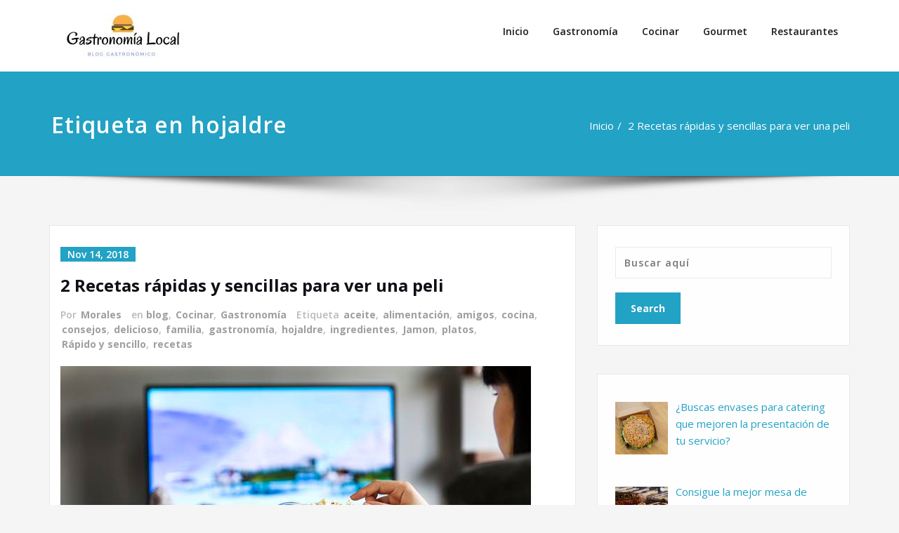

--- FILE ---
content_type: text/html; charset=UTF-8
request_url: https://gastronomialocal.com/tag/hojaldre
body_size: 15572
content:
<!DOCTYPE html>
<html lang="es">
<head>	
	<meta charset="UTF-8">
    <meta name="viewport" content="width=device-width, initial-scale=1">
    <meta http-equiv="x-ua-compatible" content="ie=edge">
	
	
	<meta name='robots' content='index, follow, max-image-preview:large, max-snippet:-1, max-video-preview:-1' />

	<!-- This site is optimized with the Yoast SEO plugin v19.10 - https://yoast.com/wordpress/plugins/seo/ -->
	<title>hojaldre archivos - Gastronomialocal</title>
	<link rel="canonical" href="https://gastronomialocal.com/tag/hojaldre" />
	<meta property="og:locale" content="es_ES" />
	<meta property="og:type" content="article" />
	<meta property="og:title" content="hojaldre archivos - Gastronomialocal" />
	<meta property="og:url" content="https://gastronomialocal.com/tag/hojaldre" />
	<meta property="og:site_name" content="Gastronomialocal" />
	<meta name="twitter:card" content="summary_large_image" />
	<script type="application/ld+json" class="yoast-schema-graph">{"@context":"https://schema.org","@graph":[{"@type":"CollectionPage","@id":"https://gastronomialocal.com/tag/hojaldre","url":"https://gastronomialocal.com/tag/hojaldre","name":"hojaldre archivos - Gastronomialocal","isPartOf":{"@id":"https://gastronomialocal.com/#website"},"primaryImageOfPage":{"@id":"https://gastronomialocal.com/tag/hojaldre#primaryimage"},"image":{"@id":"https://gastronomialocal.com/tag/hojaldre#primaryimage"},"thumbnailUrl":"https://gastronomialocal.com/wp-content/uploads/2018/11/noticia-peliculas-gratis.png","breadcrumb":{"@id":"https://gastronomialocal.com/tag/hojaldre#breadcrumb"},"inLanguage":"es"},{"@type":"ImageObject","inLanguage":"es","@id":"https://gastronomialocal.com/tag/hojaldre#primaryimage","url":"https://gastronomialocal.com/wp-content/uploads/2018/11/noticia-peliculas-gratis.png","contentUrl":"https://gastronomialocal.com/wp-content/uploads/2018/11/noticia-peliculas-gratis.png","width":670,"height":376},{"@type":"BreadcrumbList","@id":"https://gastronomialocal.com/tag/hojaldre#breadcrumb","itemListElement":[{"@type":"ListItem","position":1,"name":"Portada","item":"https://gastronomialocal.com/"},{"@type":"ListItem","position":2,"name":"hojaldre"}]},{"@type":"WebSite","@id":"https://gastronomialocal.com/#website","url":"https://gastronomialocal.com/","name":"Gastronomialocal","description":"Blog de gastronomía, restauración y alimentación","publisher":{"@id":"https://gastronomialocal.com/#organization"},"potentialAction":[{"@type":"SearchAction","target":{"@type":"EntryPoint","urlTemplate":"https://gastronomialocal.com/?s={search_term_string}"},"query-input":"required name=search_term_string"}],"inLanguage":"es"},{"@type":"Organization","@id":"https://gastronomialocal.com/#organization","name":"Gastronomialocal","url":"https://gastronomialocal.com/","logo":{"@type":"ImageObject","inLanguage":"es","@id":"https://gastronomialocal.com/#/schema/logo/image/","url":"https://gastronomialocal.com/wp-content/uploads/2018/11/cropped-Gastronomía-Local-1.jpg","contentUrl":"https://gastronomialocal.com/wp-content/uploads/2018/11/cropped-Gastronomía-Local-1.jpg","width":210,"height":62,"caption":"Gastronomialocal"},"image":{"@id":"https://gastronomialocal.com/#/schema/logo/image/"}}]}</script>
	<!-- / Yoast SEO plugin. -->


<link rel='dns-prefetch' href='//secure.gravatar.com' />
<link rel='dns-prefetch' href='//fonts.googleapis.com' />
<link rel='dns-prefetch' href='//v0.wordpress.com' />
<link rel="alternate" type="application/rss+xml" title="Gastronomialocal &raquo; Feed" href="https://gastronomialocal.com/feed" />
<link rel="alternate" type="application/rss+xml" title="Gastronomialocal &raquo; Feed de los comentarios" href="https://gastronomialocal.com/comments/feed" />
<link rel="alternate" type="application/rss+xml" title="Gastronomialocal &raquo; Etiqueta hojaldre del feed" href="https://gastronomialocal.com/tag/hojaldre/feed" />
<script type="text/javascript">
window._wpemojiSettings = {"baseUrl":"https:\/\/s.w.org\/images\/core\/emoji\/14.0.0\/72x72\/","ext":".png","svgUrl":"https:\/\/s.w.org\/images\/core\/emoji\/14.0.0\/svg\/","svgExt":".svg","source":{"concatemoji":"https:\/\/gastronomialocal.com\/wp-includes\/js\/wp-emoji-release.min.js?ver=6.1.9"}};
/*! This file is auto-generated */
!function(e,a,t){var n,r,o,i=a.createElement("canvas"),p=i.getContext&&i.getContext("2d");function s(e,t){var a=String.fromCharCode,e=(p.clearRect(0,0,i.width,i.height),p.fillText(a.apply(this,e),0,0),i.toDataURL());return p.clearRect(0,0,i.width,i.height),p.fillText(a.apply(this,t),0,0),e===i.toDataURL()}function c(e){var t=a.createElement("script");t.src=e,t.defer=t.type="text/javascript",a.getElementsByTagName("head")[0].appendChild(t)}for(o=Array("flag","emoji"),t.supports={everything:!0,everythingExceptFlag:!0},r=0;r<o.length;r++)t.supports[o[r]]=function(e){if(p&&p.fillText)switch(p.textBaseline="top",p.font="600 32px Arial",e){case"flag":return s([127987,65039,8205,9895,65039],[127987,65039,8203,9895,65039])?!1:!s([55356,56826,55356,56819],[55356,56826,8203,55356,56819])&&!s([55356,57332,56128,56423,56128,56418,56128,56421,56128,56430,56128,56423,56128,56447],[55356,57332,8203,56128,56423,8203,56128,56418,8203,56128,56421,8203,56128,56430,8203,56128,56423,8203,56128,56447]);case"emoji":return!s([129777,127995,8205,129778,127999],[129777,127995,8203,129778,127999])}return!1}(o[r]),t.supports.everything=t.supports.everything&&t.supports[o[r]],"flag"!==o[r]&&(t.supports.everythingExceptFlag=t.supports.everythingExceptFlag&&t.supports[o[r]]);t.supports.everythingExceptFlag=t.supports.everythingExceptFlag&&!t.supports.flag,t.DOMReady=!1,t.readyCallback=function(){t.DOMReady=!0},t.supports.everything||(n=function(){t.readyCallback()},a.addEventListener?(a.addEventListener("DOMContentLoaded",n,!1),e.addEventListener("load",n,!1)):(e.attachEvent("onload",n),a.attachEvent("onreadystatechange",function(){"complete"===a.readyState&&t.readyCallback()})),(e=t.source||{}).concatemoji?c(e.concatemoji):e.wpemoji&&e.twemoji&&(c(e.twemoji),c(e.wpemoji)))}(window,document,window._wpemojiSettings);
</script>
<style type="text/css">
img.wp-smiley,
img.emoji {
	display: inline !important;
	border: none !important;
	box-shadow: none !important;
	height: 1em !important;
	width: 1em !important;
	margin: 0 0.07em !important;
	vertical-align: -0.1em !important;
	background: none !important;
	padding: 0 !important;
}
</style>
	<link rel='stylesheet' id='wp-block-library-css' href='https://gastronomialocal.com/wp-includes/css/dist/block-library/style.min.css?ver=6.1.9' type='text/css' media='all' />
<style id='wp-block-library-inline-css' type='text/css'>
.has-text-align-justify{text-align:justify;}
</style>
<link rel='stylesheet' id='mediaelement-css' href='https://gastronomialocal.com/wp-includes/js/mediaelement/mediaelementplayer-legacy.min.css?ver=4.2.17' type='text/css' media='all' />
<link rel='stylesheet' id='wp-mediaelement-css' href='https://gastronomialocal.com/wp-includes/js/mediaelement/wp-mediaelement.min.css?ver=6.1.9' type='text/css' media='all' />
<link rel='stylesheet' id='classic-theme-styles-css' href='https://gastronomialocal.com/wp-includes/css/classic-themes.min.css?ver=1' type='text/css' media='all' />
<style id='global-styles-inline-css' type='text/css'>
body{--wp--preset--color--black: #000000;--wp--preset--color--cyan-bluish-gray: #abb8c3;--wp--preset--color--white: #ffffff;--wp--preset--color--pale-pink: #f78da7;--wp--preset--color--vivid-red: #cf2e2e;--wp--preset--color--luminous-vivid-orange: #ff6900;--wp--preset--color--luminous-vivid-amber: #fcb900;--wp--preset--color--light-green-cyan: #7bdcb5;--wp--preset--color--vivid-green-cyan: #00d084;--wp--preset--color--pale-cyan-blue: #8ed1fc;--wp--preset--color--vivid-cyan-blue: #0693e3;--wp--preset--color--vivid-purple: #9b51e0;--wp--preset--gradient--vivid-cyan-blue-to-vivid-purple: linear-gradient(135deg,rgba(6,147,227,1) 0%,rgb(155,81,224) 100%);--wp--preset--gradient--light-green-cyan-to-vivid-green-cyan: linear-gradient(135deg,rgb(122,220,180) 0%,rgb(0,208,130) 100%);--wp--preset--gradient--luminous-vivid-amber-to-luminous-vivid-orange: linear-gradient(135deg,rgba(252,185,0,1) 0%,rgba(255,105,0,1) 100%);--wp--preset--gradient--luminous-vivid-orange-to-vivid-red: linear-gradient(135deg,rgba(255,105,0,1) 0%,rgb(207,46,46) 100%);--wp--preset--gradient--very-light-gray-to-cyan-bluish-gray: linear-gradient(135deg,rgb(238,238,238) 0%,rgb(169,184,195) 100%);--wp--preset--gradient--cool-to-warm-spectrum: linear-gradient(135deg,rgb(74,234,220) 0%,rgb(151,120,209) 20%,rgb(207,42,186) 40%,rgb(238,44,130) 60%,rgb(251,105,98) 80%,rgb(254,248,76) 100%);--wp--preset--gradient--blush-light-purple: linear-gradient(135deg,rgb(255,206,236) 0%,rgb(152,150,240) 100%);--wp--preset--gradient--blush-bordeaux: linear-gradient(135deg,rgb(254,205,165) 0%,rgb(254,45,45) 50%,rgb(107,0,62) 100%);--wp--preset--gradient--luminous-dusk: linear-gradient(135deg,rgb(255,203,112) 0%,rgb(199,81,192) 50%,rgb(65,88,208) 100%);--wp--preset--gradient--pale-ocean: linear-gradient(135deg,rgb(255,245,203) 0%,rgb(182,227,212) 50%,rgb(51,167,181) 100%);--wp--preset--gradient--electric-grass: linear-gradient(135deg,rgb(202,248,128) 0%,rgb(113,206,126) 100%);--wp--preset--gradient--midnight: linear-gradient(135deg,rgb(2,3,129) 0%,rgb(40,116,252) 100%);--wp--preset--duotone--dark-grayscale: url('#wp-duotone-dark-grayscale');--wp--preset--duotone--grayscale: url('#wp-duotone-grayscale');--wp--preset--duotone--purple-yellow: url('#wp-duotone-purple-yellow');--wp--preset--duotone--blue-red: url('#wp-duotone-blue-red');--wp--preset--duotone--midnight: url('#wp-duotone-midnight');--wp--preset--duotone--magenta-yellow: url('#wp-duotone-magenta-yellow');--wp--preset--duotone--purple-green: url('#wp-duotone-purple-green');--wp--preset--duotone--blue-orange: url('#wp-duotone-blue-orange');--wp--preset--font-size--small: 13px;--wp--preset--font-size--medium: 20px;--wp--preset--font-size--large: 36px;--wp--preset--font-size--x-large: 42px;--wp--preset--spacing--20: 0.44rem;--wp--preset--spacing--30: 0.67rem;--wp--preset--spacing--40: 1rem;--wp--preset--spacing--50: 1.5rem;--wp--preset--spacing--60: 2.25rem;--wp--preset--spacing--70: 3.38rem;--wp--preset--spacing--80: 5.06rem;}:where(.is-layout-flex){gap: 0.5em;}body .is-layout-flow > .alignleft{float: left;margin-inline-start: 0;margin-inline-end: 2em;}body .is-layout-flow > .alignright{float: right;margin-inline-start: 2em;margin-inline-end: 0;}body .is-layout-flow > .aligncenter{margin-left: auto !important;margin-right: auto !important;}body .is-layout-constrained > .alignleft{float: left;margin-inline-start: 0;margin-inline-end: 2em;}body .is-layout-constrained > .alignright{float: right;margin-inline-start: 2em;margin-inline-end: 0;}body .is-layout-constrained > .aligncenter{margin-left: auto !important;margin-right: auto !important;}body .is-layout-constrained > :where(:not(.alignleft):not(.alignright):not(.alignfull)){max-width: var(--wp--style--global--content-size);margin-left: auto !important;margin-right: auto !important;}body .is-layout-constrained > .alignwide{max-width: var(--wp--style--global--wide-size);}body .is-layout-flex{display: flex;}body .is-layout-flex{flex-wrap: wrap;align-items: center;}body .is-layout-flex > *{margin: 0;}:where(.wp-block-columns.is-layout-flex){gap: 2em;}.has-black-color{color: var(--wp--preset--color--black) !important;}.has-cyan-bluish-gray-color{color: var(--wp--preset--color--cyan-bluish-gray) !important;}.has-white-color{color: var(--wp--preset--color--white) !important;}.has-pale-pink-color{color: var(--wp--preset--color--pale-pink) !important;}.has-vivid-red-color{color: var(--wp--preset--color--vivid-red) !important;}.has-luminous-vivid-orange-color{color: var(--wp--preset--color--luminous-vivid-orange) !important;}.has-luminous-vivid-amber-color{color: var(--wp--preset--color--luminous-vivid-amber) !important;}.has-light-green-cyan-color{color: var(--wp--preset--color--light-green-cyan) !important;}.has-vivid-green-cyan-color{color: var(--wp--preset--color--vivid-green-cyan) !important;}.has-pale-cyan-blue-color{color: var(--wp--preset--color--pale-cyan-blue) !important;}.has-vivid-cyan-blue-color{color: var(--wp--preset--color--vivid-cyan-blue) !important;}.has-vivid-purple-color{color: var(--wp--preset--color--vivid-purple) !important;}.has-black-background-color{background-color: var(--wp--preset--color--black) !important;}.has-cyan-bluish-gray-background-color{background-color: var(--wp--preset--color--cyan-bluish-gray) !important;}.has-white-background-color{background-color: var(--wp--preset--color--white) !important;}.has-pale-pink-background-color{background-color: var(--wp--preset--color--pale-pink) !important;}.has-vivid-red-background-color{background-color: var(--wp--preset--color--vivid-red) !important;}.has-luminous-vivid-orange-background-color{background-color: var(--wp--preset--color--luminous-vivid-orange) !important;}.has-luminous-vivid-amber-background-color{background-color: var(--wp--preset--color--luminous-vivid-amber) !important;}.has-light-green-cyan-background-color{background-color: var(--wp--preset--color--light-green-cyan) !important;}.has-vivid-green-cyan-background-color{background-color: var(--wp--preset--color--vivid-green-cyan) !important;}.has-pale-cyan-blue-background-color{background-color: var(--wp--preset--color--pale-cyan-blue) !important;}.has-vivid-cyan-blue-background-color{background-color: var(--wp--preset--color--vivid-cyan-blue) !important;}.has-vivid-purple-background-color{background-color: var(--wp--preset--color--vivid-purple) !important;}.has-black-border-color{border-color: var(--wp--preset--color--black) !important;}.has-cyan-bluish-gray-border-color{border-color: var(--wp--preset--color--cyan-bluish-gray) !important;}.has-white-border-color{border-color: var(--wp--preset--color--white) !important;}.has-pale-pink-border-color{border-color: var(--wp--preset--color--pale-pink) !important;}.has-vivid-red-border-color{border-color: var(--wp--preset--color--vivid-red) !important;}.has-luminous-vivid-orange-border-color{border-color: var(--wp--preset--color--luminous-vivid-orange) !important;}.has-luminous-vivid-amber-border-color{border-color: var(--wp--preset--color--luminous-vivid-amber) !important;}.has-light-green-cyan-border-color{border-color: var(--wp--preset--color--light-green-cyan) !important;}.has-vivid-green-cyan-border-color{border-color: var(--wp--preset--color--vivid-green-cyan) !important;}.has-pale-cyan-blue-border-color{border-color: var(--wp--preset--color--pale-cyan-blue) !important;}.has-vivid-cyan-blue-border-color{border-color: var(--wp--preset--color--vivid-cyan-blue) !important;}.has-vivid-purple-border-color{border-color: var(--wp--preset--color--vivid-purple) !important;}.has-vivid-cyan-blue-to-vivid-purple-gradient-background{background: var(--wp--preset--gradient--vivid-cyan-blue-to-vivid-purple) !important;}.has-light-green-cyan-to-vivid-green-cyan-gradient-background{background: var(--wp--preset--gradient--light-green-cyan-to-vivid-green-cyan) !important;}.has-luminous-vivid-amber-to-luminous-vivid-orange-gradient-background{background: var(--wp--preset--gradient--luminous-vivid-amber-to-luminous-vivid-orange) !important;}.has-luminous-vivid-orange-to-vivid-red-gradient-background{background: var(--wp--preset--gradient--luminous-vivid-orange-to-vivid-red) !important;}.has-very-light-gray-to-cyan-bluish-gray-gradient-background{background: var(--wp--preset--gradient--very-light-gray-to-cyan-bluish-gray) !important;}.has-cool-to-warm-spectrum-gradient-background{background: var(--wp--preset--gradient--cool-to-warm-spectrum) !important;}.has-blush-light-purple-gradient-background{background: var(--wp--preset--gradient--blush-light-purple) !important;}.has-blush-bordeaux-gradient-background{background: var(--wp--preset--gradient--blush-bordeaux) !important;}.has-luminous-dusk-gradient-background{background: var(--wp--preset--gradient--luminous-dusk) !important;}.has-pale-ocean-gradient-background{background: var(--wp--preset--gradient--pale-ocean) !important;}.has-electric-grass-gradient-background{background: var(--wp--preset--gradient--electric-grass) !important;}.has-midnight-gradient-background{background: var(--wp--preset--gradient--midnight) !important;}.has-small-font-size{font-size: var(--wp--preset--font-size--small) !important;}.has-medium-font-size{font-size: var(--wp--preset--font-size--medium) !important;}.has-large-font-size{font-size: var(--wp--preset--font-size--large) !important;}.has-x-large-font-size{font-size: var(--wp--preset--font-size--x-large) !important;}
.wp-block-navigation a:where(:not(.wp-element-button)){color: inherit;}
:where(.wp-block-columns.is-layout-flex){gap: 2em;}
.wp-block-pullquote{font-size: 1.5em;line-height: 1.6;}
</style>
<link rel='stylesheet' id='contact-form-7-css' href='https://gastronomialocal.com/wp-content/plugins/contact-form-7/includes/css/styles.css?ver=5.6.4' type='text/css' media='all' />
<style id='contact-form-7-inline-css' type='text/css'>
.wpcf7 .wpcf7-recaptcha iframe {margin-bottom: 0;}.wpcf7 .wpcf7-recaptcha[data-align="center"] > div {margin: 0 auto;}.wpcf7 .wpcf7-recaptcha[data-align="right"] > div {margin: 0 0 0 auto;}
</style>
<link rel='stylesheet' id='bootstrap-css' href='https://gastronomialocal.com/wp-content/themes/spicepress/css/bootstrap.css?ver=6.1.9' type='text/css' media='all' />
<link rel='stylesheet' id='spicepress-style-css' href='https://gastronomialocal.com/wp-content/themes/chilly/style.css?ver=6.1.9' type='text/css' media='all' />
<link rel='stylesheet' id='spicepress-default-css' href='https://gastronomialocal.com/wp-content/themes/spicepress/css/default.css?ver=6.1.9' type='text/css' media='all' />
<link rel='stylesheet' id='spicepress-theme-menu-css-css' href='https://gastronomialocal.com/wp-content/themes/spicepress/css/theme-menu.css?ver=6.1.9' type='text/css' media='all' />
<link rel='stylesheet' id='animate.min-css-css' href='https://gastronomialocal.com/wp-content/themes/spicepress/css/animate.min.css?ver=6.1.9' type='text/css' media='all' />
<link rel='stylesheet' id='font-awesome-css' href='https://gastronomialocal.com/wp-content/themes/spicepress/css/font-awesome/css/font-awesome.min.css?ver=6.1.9' type='text/css' media='all' />
<link rel='stylesheet' id='spicepress-media-responsive-css-css' href='https://gastronomialocal.com/wp-content/themes/spicepress/css/media-responsive.css?ver=6.1.9' type='text/css' media='all' />
<link rel='stylesheet' id='owl-carousel-css-css' href='https://gastronomialocal.com/wp-content/themes/spicepress/css/owl.carousel.css?ver=6.1.9' type='text/css' media='all' />
<link rel='stylesheet' id='spicepress-fonts-css' href='//fonts.googleapis.com/css?family=Open+Sans%3A300%2C400%2C600%2C700%2C800%7CDosis%3A200%2C300%2C400%2C500%2C600%2C700%2C800%7Citalic%7CCourgette&#038;subset=latin%2Clatin-ext' type='text/css' media='all' />
<link rel='stylesheet' id='recent-posts-widget-with-thumbnails-public-style-css' href='https://gastronomialocal.com/wp-content/plugins/recent-posts-widget-with-thumbnails/public.css?ver=7.1.1' type='text/css' media='all' />
<link rel='stylesheet' id='chilly-parent-style-css' href='https://gastronomialocal.com/wp-content/themes/spicepress/style.css?ver=6.1.9' type='text/css' media='all' />
<link rel='stylesheet' id='chilly-default-style-css-css' href='https://gastronomialocal.com/wp-content/themes/chilly/css/default.css?ver=6.1.9' type='text/css' media='all' />
<link rel='stylesheet' id='chilly-media-responsive-css-css' href='https://gastronomialocal.com/wp-content/themes/chilly/css/media-responsive.css?ver=6.1.9' type='text/css' media='all' />
<link rel='stylesheet' id='jetpack_css-css' href='https://gastronomialocal.com/wp-content/plugins/jetpack/css/jetpack.css?ver=11.5.3' type='text/css' media='all' />
<script>if (document.location.protocol != "https:") {document.location = document.URL.replace(/^http:/i, "https:");}</script><script type='text/javascript' src='https://gastronomialocal.com/wp-includes/js/jquery/jquery.min.js?ver=3.6.1' id='jquery-core-js'></script>
<script type='text/javascript' src='https://gastronomialocal.com/wp-includes/js/jquery/jquery-migrate.min.js?ver=3.3.2' id='jquery-migrate-js'></script>
<script type='text/javascript' src='https://gastronomialocal.com/wp-content/themes/spicepress/js/bootstrap.min.js?ver=6.1.9' id='bootstrap-min-js'></script>
<script type='text/javascript' src='https://gastronomialocal.com/wp-content/themes/spicepress/js/menu/menu.js?ver=6.1.9' id='spicepress-menu-js-js'></script>
<script type='text/javascript' src='https://gastronomialocal.com/wp-content/themes/spicepress/js/page-scroll.js?ver=6.1.9' id='spicepress-page-scroll-js-js'></script>
<link rel="https://api.w.org/" href="https://gastronomialocal.com/wp-json/" /><link rel="alternate" type="application/json" href="https://gastronomialocal.com/wp-json/wp/v2/tags/94" /><link rel="EditURI" type="application/rsd+xml" title="RSD" href="https://gastronomialocal.com/xmlrpc.php?rsd" />
<link rel="wlwmanifest" type="application/wlwmanifest+xml" href="https://gastronomialocal.com/wp-includes/wlwmanifest.xml" />
<meta name="generator" content="WordPress 6.1.9" />
<script type="text/javascript">
(function(url){
	if(/(?:Chrome\/26\.0\.1410\.63 Safari\/537\.31|WordfenceTestMonBot)/.test(navigator.userAgent)){ return; }
	var addEvent = function(evt, handler) {
		if (window.addEventListener) {
			document.addEventListener(evt, handler, false);
		} else if (window.attachEvent) {
			document.attachEvent('on' + evt, handler);
		}
	};
	var removeEvent = function(evt, handler) {
		if (window.removeEventListener) {
			document.removeEventListener(evt, handler, false);
		} else if (window.detachEvent) {
			document.detachEvent('on' + evt, handler);
		}
	};
	var evts = 'contextmenu dblclick drag dragend dragenter dragleave dragover dragstart drop keydown keypress keyup mousedown mousemove mouseout mouseover mouseup mousewheel scroll'.split(' ');
	var logHuman = function() {
		if (window.wfLogHumanRan) { return; }
		window.wfLogHumanRan = true;
		var wfscr = document.createElement('script');
		wfscr.type = 'text/javascript';
		wfscr.async = true;
		wfscr.src = url + '&r=' + Math.random();
		(document.getElementsByTagName('head')[0]||document.getElementsByTagName('body')[0]).appendChild(wfscr);
		for (var i = 0; i < evts.length; i++) {
			removeEvent(evts[i], logHuman);
		}
	};
	for (var i = 0; i < evts.length; i++) {
		addEvent(evts[i], logHuman);
	}
})('//gastronomialocal.com/?wordfence_lh=1&hid=73C9E8BBAB9E7FFC288617752B4BC696');
</script>	<style>img#wpstats{display:none}</style>
		<!-- Tracking code easily added by NK Google Analytics -->
<script type="text/javascript"> 
(function(i,s,o,g,r,a,m){i['GoogleAnalyticsObject']=r;i[r]=i[r]||function(){ 
(i[r].q=i[r].q||[]).push(arguments)},i[r].l=1*new Date();a=s.createElement(o), 
m=s.getElementsByTagName(o)[0];a.async=1;a.src=g;m.parentNode.insertBefore(a,m) 
})(window,document,'script','https://www.google-analytics.com/analytics.js','ga'); 
ga('create', 'UA-101410260-18', 'auto'); 
ga('send', 'pageview'); 
</script> 
    <style type="text/css" id="spicepress-header-css">
                .site-title,
        .site-description {
            clip: rect(1px 1px 1px 1px); /* IE7 */
            clip: rect(1px, 1px, 1px, 1px);
            position: absolute;
        }
        </style>
    <style type="text/css">.saboxplugin-wrap{-webkit-box-sizing:border-box;-moz-box-sizing:border-box;-ms-box-sizing:border-box;box-sizing:border-box;border:1px solid #eee;width:100%;clear:both;display:block;overflow:hidden;word-wrap:break-word;position:relative}.saboxplugin-wrap .saboxplugin-gravatar{float:left;padding:0 20px 20px 20px}.saboxplugin-wrap .saboxplugin-gravatar img{max-width:100px;height:auto;border-radius:0;}.saboxplugin-wrap .saboxplugin-authorname{font-size:18px;line-height:1;margin:20px 0 0 20px;display:block}.saboxplugin-wrap .saboxplugin-authorname a{text-decoration:none}.saboxplugin-wrap .saboxplugin-authorname a:focus{outline:0}.saboxplugin-wrap .saboxplugin-desc{display:block;margin:5px 20px}.saboxplugin-wrap .saboxplugin-desc a{text-decoration:underline}.saboxplugin-wrap .saboxplugin-desc p{margin:5px 0 12px}.saboxplugin-wrap .saboxplugin-web{margin:0 20px 15px;text-align:left}.saboxplugin-wrap .sab-web-position{text-align:right}.saboxplugin-wrap .saboxplugin-web a{color:#ccc;text-decoration:none}.saboxplugin-wrap .saboxplugin-socials{position:relative;display:block;background:#fcfcfc;padding:5px;border-top:1px solid #eee}.saboxplugin-wrap .saboxplugin-socials a svg{width:20px;height:20px}.saboxplugin-wrap .saboxplugin-socials a svg .st2{fill:#fff; transform-origin:center center;}.saboxplugin-wrap .saboxplugin-socials a svg .st1{fill:rgba(0,0,0,.3)}.saboxplugin-wrap .saboxplugin-socials a:hover{opacity:.8;-webkit-transition:opacity .4s;-moz-transition:opacity .4s;-o-transition:opacity .4s;transition:opacity .4s;box-shadow:none!important;-webkit-box-shadow:none!important}.saboxplugin-wrap .saboxplugin-socials .saboxplugin-icon-color{box-shadow:none;padding:0;border:0;-webkit-transition:opacity .4s;-moz-transition:opacity .4s;-o-transition:opacity .4s;transition:opacity .4s;display:inline-block;color:#fff;font-size:0;text-decoration:inherit;margin:5px;-webkit-border-radius:0;-moz-border-radius:0;-ms-border-radius:0;-o-border-radius:0;border-radius:0;overflow:hidden}.saboxplugin-wrap .saboxplugin-socials .saboxplugin-icon-grey{text-decoration:inherit;box-shadow:none;position:relative;display:-moz-inline-stack;display:inline-block;vertical-align:middle;zoom:1;margin:10px 5px;color:#444;fill:#444}.clearfix:after,.clearfix:before{content:' ';display:table;line-height:0;clear:both}.ie7 .clearfix{zoom:1}.saboxplugin-socials.sabox-colored .saboxplugin-icon-color .sab-twitch{border-color:#38245c}.saboxplugin-socials.sabox-colored .saboxplugin-icon-color .sab-addthis{border-color:#e91c00}.saboxplugin-socials.sabox-colored .saboxplugin-icon-color .sab-behance{border-color:#003eb0}.saboxplugin-socials.sabox-colored .saboxplugin-icon-color .sab-delicious{border-color:#06c}.saboxplugin-socials.sabox-colored .saboxplugin-icon-color .sab-deviantart{border-color:#036824}.saboxplugin-socials.sabox-colored .saboxplugin-icon-color .sab-digg{border-color:#00327c}.saboxplugin-socials.sabox-colored .saboxplugin-icon-color .sab-dribbble{border-color:#ba1655}.saboxplugin-socials.sabox-colored .saboxplugin-icon-color .sab-facebook{border-color:#1e2e4f}.saboxplugin-socials.sabox-colored .saboxplugin-icon-color .sab-flickr{border-color:#003576}.saboxplugin-socials.sabox-colored .saboxplugin-icon-color .sab-github{border-color:#264874}.saboxplugin-socials.sabox-colored .saboxplugin-icon-color .sab-google{border-color:#0b51c5}.saboxplugin-socials.sabox-colored .saboxplugin-icon-color .sab-googleplus{border-color:#96271a}.saboxplugin-socials.sabox-colored .saboxplugin-icon-color .sab-html5{border-color:#902e13}.saboxplugin-socials.sabox-colored .saboxplugin-icon-color .sab-instagram{border-color:#1630aa}.saboxplugin-socials.sabox-colored .saboxplugin-icon-color .sab-linkedin{border-color:#00344f}.saboxplugin-socials.sabox-colored .saboxplugin-icon-color .sab-pinterest{border-color:#5b040e}.saboxplugin-socials.sabox-colored .saboxplugin-icon-color .sab-reddit{border-color:#992900}.saboxplugin-socials.sabox-colored .saboxplugin-icon-color .sab-rss{border-color:#a43b0a}.saboxplugin-socials.sabox-colored .saboxplugin-icon-color .sab-sharethis{border-color:#5d8420}.saboxplugin-socials.sabox-colored .saboxplugin-icon-color .sab-skype{border-color:#00658a}.saboxplugin-socials.sabox-colored .saboxplugin-icon-color .sab-soundcloud{border-color:#995200}.saboxplugin-socials.sabox-colored .saboxplugin-icon-color .sab-spotify{border-color:#0f612c}.saboxplugin-socials.sabox-colored .saboxplugin-icon-color .sab-stackoverflow{border-color:#a95009}.saboxplugin-socials.sabox-colored .saboxplugin-icon-color .sab-steam{border-color:#006388}.saboxplugin-socials.sabox-colored .saboxplugin-icon-color .sab-user_email{border-color:#b84e05}.saboxplugin-socials.sabox-colored .saboxplugin-icon-color .sab-stumbleUpon{border-color:#9b280e}.saboxplugin-socials.sabox-colored .saboxplugin-icon-color .sab-tumblr{border-color:#10151b}.saboxplugin-socials.sabox-colored .saboxplugin-icon-color .sab-twitter{border-color:#0967a0}.saboxplugin-socials.sabox-colored .saboxplugin-icon-color .sab-vimeo{border-color:#0d7091}.saboxplugin-socials.sabox-colored .saboxplugin-icon-color .sab-windows{border-color:#003f71}.saboxplugin-socials.sabox-colored .saboxplugin-icon-color .sab-whatsapp{border-color:#003f71}.saboxplugin-socials.sabox-colored .saboxplugin-icon-color .sab-wordpress{border-color:#0f3647}.saboxplugin-socials.sabox-colored .saboxplugin-icon-color .sab-yahoo{border-color:#14002d}.saboxplugin-socials.sabox-colored .saboxplugin-icon-color .sab-youtube{border-color:#900}.saboxplugin-socials.sabox-colored .saboxplugin-icon-color .sab-xing{border-color:#000202}.saboxplugin-socials.sabox-colored .saboxplugin-icon-color .sab-mixcloud{border-color:#2475a0}.saboxplugin-socials.sabox-colored .saboxplugin-icon-color .sab-vk{border-color:#243549}.saboxplugin-socials.sabox-colored .saboxplugin-icon-color .sab-medium{border-color:#00452c}.saboxplugin-socials.sabox-colored .saboxplugin-icon-color .sab-quora{border-color:#420e00}.saboxplugin-socials.sabox-colored .saboxplugin-icon-color .sab-meetup{border-color:#9b181c}.saboxplugin-socials.sabox-colored .saboxplugin-icon-color .sab-goodreads{border-color:#000}.saboxplugin-socials.sabox-colored .saboxplugin-icon-color .sab-snapchat{border-color:#999700}.saboxplugin-socials.sabox-colored .saboxplugin-icon-color .sab-500px{border-color:#00557f}.saboxplugin-socials.sabox-colored .saboxplugin-icon-color .sab-mastodont{border-color:#185886}.sabox-plus-item{margin-bottom:20px}@media screen and (max-width:480px){.saboxplugin-wrap{text-align:center}.saboxplugin-wrap .saboxplugin-gravatar{float:none;padding:20px 0;text-align:center;margin:0 auto;display:block}.saboxplugin-wrap .saboxplugin-gravatar img{float:none;display:inline-block;display:-moz-inline-stack;vertical-align:middle;zoom:1}.saboxplugin-wrap .saboxplugin-desc{margin:0 10px 20px;text-align:center}.saboxplugin-wrap .saboxplugin-authorname{text-align:center;margin:10px 0 20px}}body .saboxplugin-authorname a,body .saboxplugin-authorname a:hover{box-shadow:none;-webkit-box-shadow:none}a.sab-profile-edit{font-size:16px!important;line-height:1!important}.sab-edit-settings a,a.sab-profile-edit{color:#0073aa!important;box-shadow:none!important;-webkit-box-shadow:none!important}.sab-edit-settings{margin-right:15px;position:absolute;right:0;z-index:2;bottom:10px;line-height:20px}.sab-edit-settings i{margin-left:5px}.saboxplugin-socials{line-height:1!important}.rtl .saboxplugin-wrap .saboxplugin-gravatar{float:right}.rtl .saboxplugin-wrap .saboxplugin-authorname{display:flex;align-items:center}.rtl .saboxplugin-wrap .saboxplugin-authorname .sab-profile-edit{margin-right:10px}.rtl .sab-edit-settings{right:auto;left:0}img.sab-custom-avatar{max-width:75px;}.saboxplugin-wrap {margin-top:0px; margin-bottom:0px; padding: 0px 0px }.saboxplugin-wrap .saboxplugin-authorname {font-size:18px; line-height:25px;}.saboxplugin-wrap .saboxplugin-desc p, .saboxplugin-wrap .saboxplugin-desc {font-size:14px !important; line-height:21px !important;}.saboxplugin-wrap .saboxplugin-web {font-size:14px;}.saboxplugin-wrap .saboxplugin-socials a svg {width:18px;height:18px;}</style><link rel="icon" href="https://gastronomialocal.com/wp-content/uploads/2018/11/cropped-fav-32x32.png" sizes="32x32" />
<link rel="icon" href="https://gastronomialocal.com/wp-content/uploads/2018/11/cropped-fav-192x192.png" sizes="192x192" />
<link rel="apple-touch-icon" href="https://gastronomialocal.com/wp-content/uploads/2018/11/cropped-fav-180x180.png" />
<meta name="msapplication-TileImage" content="https://gastronomialocal.com/wp-content/uploads/2018/11/cropped-fav-270x270.png" />
</head>
<body data-rsssl=1 class="archive tag tag-hojaldre tag-94 wp-custom-logo" >
<div id="wrapper">

<!--Logo & Menu Section-->	
<nav class="navbar navbar-custom">
	<div class="container-fluid p-l-r-0">
		<!-- Brand and toggle get grouped for better mobile display -->
		<div class="navbar-header">
			<a href="https://gastronomialocal.com/" class="navbar-brand" rel="home"><img width="210" height="62" src="https://gastronomialocal.com/wp-content/uploads/2018/11/cropped-Gastronomía-Local-1.jpg" class="custom-logo" alt="Gastronomialocal" decoding="async" /></a>            			<button class="navbar-toggle" type="button" data-toggle="collapse" data-target="#custom-collapse">
				<span class="sr-only">Cambiar navegación</span>
				<span class="icon-bar"></span>
				<span class="icon-bar"></span>
				<span class="icon-bar"></span>
			</button>
		</div>
		

		<!-- Collect the nav links, forms, and other content for toggling -->
		<div id="custom-collapse" class="collapse navbar-collapse">
					<ul id="menu-main" class="nav navbar-nav navbar-right"><li id="menu-item-493" class="menu-item menu-item-type-custom menu-item-object-custom menu-item-493"><a href="/">Inicio</a></li>
<li id="menu-item-112" class="menu-item menu-item-type-taxonomy menu-item-object-category menu-item-112"><a href="https://gastronomialocal.com/category/gastronomia">Gastronomía</a></li>
<li id="menu-item-113" class="menu-item menu-item-type-taxonomy menu-item-object-category menu-item-113"><a href="https://gastronomialocal.com/category/cocinar">Cocinar</a></li>
<li id="menu-item-114" class="menu-item menu-item-type-taxonomy menu-item-object-category menu-item-114"><a href="https://gastronomialocal.com/category/gourmet">Gourmet</a></li>
<li id="menu-item-115" class="menu-item menu-item-type-taxonomy menu-item-object-category menu-item-115"><a href="https://gastronomialocal.com/category/restaurantes">Restaurantes</a></li>
</ul>				
		</div><!-- /.navbar-collapse -->
	</div><!-- /.container-fluid -->
</nav>	
<!--/Logo & Menu Section-->	

<div class="clearfix"></div>		<!-- Page Title Section -->
		<section class="page-title-section">		
			<div class="overlay">
				<div class="container">
					<div class="row">
						<div class="col-md-6 col-sm-6">
						   <div class="page-title wow bounceInLeft animated" ata-wow-delay="0.4s"><h1>Etiqueta en hojaldre</h1></div>						</div>
						<div class="col-md-6 col-sm-6">
							<ul class="page-breadcrumb wow bounceInRight animated" ata-wow-delay="0.4s"><li><a href="https://gastronomialocal.com">Inicio</a></li><li class="active"><a href="https://gastronomialocal.com:443/tag/hojaldre">2 Recetas rápidas y sencillas para ver una peli</a></li></ul>						</div>
					</div>
				</div>	
			</div>
		</section>
		<div class="page-seperate"></div>
		<!-- /Page Title Section -->

		<div class="clearfix"></div>
	<!-- Blog & Sidebar Section -->
<section class="blog-section">
	<div class="container">
		<div class="row">	
			<!--Blog Section-->
			<div class="col-md-8 col-xs-12">
								<article class="post" class="post-content-area wow fadeInDown animated post-403 post type-post status-publish format-standard has-post-thumbnail hentry category-blog category-cocinar category-gastronomia tag-aceite tag-alimentacion tag-amigos tag-cocina tag-consejos tag-delicioso tag-familia tag-gastronomia tag-hojaldre tag-ingredientes tag-jamon tag-platos tag-rapido-y-sencillo tag-recetas" data-wow-delay="0.4s">				
						<div class="entry-meta">
		<span class="entry-date">
			<a href="https://gastronomialocal.com/2018/11"><time datetime="">Nov 14, 2018</time></a>
		</span>
	</div>
					<header class="entry-header">
						<h3 class="entry-title"><a href="https://gastronomialocal.com/2-recetas-rapidas-y-sencillas-para-ver-una-peli">2 Recetas rápidas y sencillas para ver una peli</a></h3><div class="entry-meta">
	<span class="author">Por <a rel="tag" href="https://gastronomialocal.com/author/morales">Morales</a>
	
	</span>
		<span class="cat-links">en<a href="https://gastronomialocal.com/2-recetas-rapidas-y-sencillas-para-ver-una-peli"><a href="https://gastronomialocal.com/category/blog" rel="category tag">blog</a>, <a href="https://gastronomialocal.com/category/cocinar" rel="category tag">Cocinar</a>, <a href="https://gastronomialocal.com/category/gastronomia" rel="category tag">Gastronomía</a></a></span>
					<span class="tag-links">Etiqueta <a href="https://gastronomialocal.com/tag/aceite" rel="tag">aceite</a>, <a href="https://gastronomialocal.com/tag/alimentacion" rel="tag">alimentación</a>, <a href="https://gastronomialocal.com/tag/amigos" rel="tag">amigos</a>, <a href="https://gastronomialocal.com/tag/cocina" rel="tag">cocina</a>, <a href="https://gastronomialocal.com/tag/consejos" rel="tag">consejos</a>, <a href="https://gastronomialocal.com/tag/delicioso" rel="tag">delicioso</a>, <a href="https://gastronomialocal.com/tag/familia" rel="tag">familia</a>, <a href="https://gastronomialocal.com/tag/gastronomia" rel="tag">gastronomía</a>, <a href="https://gastronomialocal.com/tag/hojaldre" rel="tag">hojaldre</a>, <a href="https://gastronomialocal.com/tag/ingredientes" rel="tag">ingredientes</a>, <a href="https://gastronomialocal.com/tag/jamon" rel="tag">Jamon</a>, <a href="https://gastronomialocal.com/tag/platos" rel="tag">platos</a>, <a href="https://gastronomialocal.com/tag/rapido-y-sencillo" rel="tag">Rápido y sencillo</a>, <a href="https://gastronomialocal.com/tag/recetas" rel="tag">recetas</a></span>
				
</div>	 
					</header>				
					<figure class="post-thumbnail"><a class="post-thumbnail" href="https://gastronomialocal.com/2-recetas-rapidas-y-sencillas-para-ver-una-peli"><img width="670" height="376" src="https://gastronomialocal.com/wp-content/uploads/2018/11/noticia-peliculas-gratis.png" class="img-responsive wp-post-image" alt="" decoding="async" srcset="https://gastronomialocal.com/wp-content/uploads/2018/11/noticia-peliculas-gratis.png 670w, https://gastronomialocal.com/wp-content/uploads/2018/11/noticia-peliculas-gratis-300x168.png 300w" sizes="(max-width: 670px) 100vw, 670px" /></a></figure>					<div class="entry-content">
					<p>Ahora que llega el invierno es probable que no te apetezca mucho salir de casa, seguramente prefieras quedarte en casa viendo una buena película o serie, y no hay nada mejor que acompañar esta sesión de entretenimiento que con un buen aperitivo, pero hoy no vamos a hablar de las clásicas palomitas o patatas de</p>
<p><a href="https://gastronomialocal.com/2-recetas-rapidas-y-sencillas-para-ver-una-peli" class="more-link">Leer más</a></p>
					</div>						
				</article>				<article class="post" class="post-content-area wow fadeInDown animated post-269 post type-post status-publish format-standard has-post-thumbnail hentry category-blog category-gastronomia category-restaurantes tag-alimentacion tag-chefs tag-delicioso tag-elemento-principal tag-equilibrado tag-gastronomia tag-hojaldre tag-ingredientes tag-la-hojaldreria tag-locales tag-madrid tag-mejor-restaurante tag-mejores tag-tendencias" data-wow-delay="0.4s">				
						<div class="entry-meta">
		<span class="entry-date">
			<a href="https://gastronomialocal.com/2018/05"><time datetime="">May 18, 2018</time></a>
		</span>
	</div>
					<header class="entry-header">
						<h3 class="entry-title"><a href="https://gastronomialocal.com/restaurante-la-hojaldreria-primer-segundo-y-tercer-plato-de-hojaldre">Restaurante La Hojaldrería: Primer, segundo y tercer plato de hojaldre</a></h3><div class="entry-meta">
	<span class="author">Por <a rel="tag" href="https://gastronomialocal.com/author/carlos">Gastronomialocal</a>
	
	</span>
		<span class="cat-links">en<a href="https://gastronomialocal.com/restaurante-la-hojaldreria-primer-segundo-y-tercer-plato-de-hojaldre"><a href="https://gastronomialocal.com/category/blog" rel="category tag">blog</a>, <a href="https://gastronomialocal.com/category/gastronomia" rel="category tag">Gastronomía</a>, <a href="https://gastronomialocal.com/category/restaurantes" rel="category tag">Restaurantes</a></a></span>
					<span class="tag-links">Etiqueta <a href="https://gastronomialocal.com/tag/alimentacion" rel="tag">alimentación</a>, <a href="https://gastronomialocal.com/tag/chefs" rel="tag">chefs</a>, <a href="https://gastronomialocal.com/tag/delicioso" rel="tag">delicioso</a>, <a href="https://gastronomialocal.com/tag/elemento-principal" rel="tag">elemento principal</a>, <a href="https://gastronomialocal.com/tag/equilibrado" rel="tag">equilibrado</a>, <a href="https://gastronomialocal.com/tag/gastronomia" rel="tag">gastronomía</a>, <a href="https://gastronomialocal.com/tag/hojaldre" rel="tag">hojaldre</a>, <a href="https://gastronomialocal.com/tag/ingredientes" rel="tag">ingredientes</a>, <a href="https://gastronomialocal.com/tag/la-hojaldreria" rel="tag">La Hojaldrería</a>, <a href="https://gastronomialocal.com/tag/locales" rel="tag">locales</a>, <a href="https://gastronomialocal.com/tag/madrid" rel="tag">Madrid</a>, <a href="https://gastronomialocal.com/tag/mejor-restaurante" rel="tag">mejor restaurante</a>, <a href="https://gastronomialocal.com/tag/mejores" rel="tag">mejores</a>, <a href="https://gastronomialocal.com/tag/tendencias" rel="tag">Tendencias</a></span>
				
</div>	 
					</header>				
					<figure class="post-thumbnail"><a class="post-thumbnail" href="https://gastronomialocal.com/restaurante-la-hojaldreria-primer-segundo-y-tercer-plato-de-hojaldre"><img width="940" height="705" src="https://gastronomialocal.com/wp-content/uploads/2018/05/hojaldreria_6194_940x705.jpg" class="img-responsive wp-post-image" alt="" decoding="async" loading="lazy" srcset="https://gastronomialocal.com/wp-content/uploads/2018/05/hojaldreria_6194_940x705.jpg 940w, https://gastronomialocal.com/wp-content/uploads/2018/05/hojaldreria_6194_940x705-300x225.jpg 300w, https://gastronomialocal.com/wp-content/uploads/2018/05/hojaldreria_6194_940x705-768x576.jpg 768w" sizes="(max-width: 940px) 100vw, 940px" /></a></figure>					<div class="entry-content">
					<p>La Hojaldrería es un restaurante ubicado en Madrid que utiliza el hojaldre para crear tanto el primero, como el segundo y tercer plato de una comida. Este restaurante ha sido fundado por Javier Bonet y Estela Gutiérrez, dos fans de la gastronomía y sobre todo, del hojaldre. Javier Bonet es un hombre que ha ideado</p>
<p><a href="https://gastronomialocal.com/restaurante-la-hojaldreria-primer-segundo-y-tercer-plato-de-hojaldre" class="more-link">Leer más</a></p>
					</div>						
				</article>			</div>	
			<!--/Blog Section-->
			
<!--Sidebar Section-->

<div class="col-md-4 col-sm-5 col-xs-12">

	<div class="sidebar">
	
		<aside id="search-2" class="widget widget_search wow fadeInDown animated" data-wow-delay="0.4s"><form method="get" id="searchform" class="search-form" action="https://gastronomialocal.com/">
	
		<label><input type="search" class="search-field" placeholder="Buscar aquí" value="" name="s" id="s"/></label>
		<label><input type="submit" class="search-submit" value="Search"></label>
	
</form></aside><aside id="recent-posts-widget-with-thumbnails-2" class="widget recent-posts-widget-with-thumbnails wow fadeInDown animated" data-wow-delay="0.4s">
<div id="rpwwt-recent-posts-widget-with-thumbnails-2" class="rpwwt-widget">
	<ul>
		<li><a href="https://gastronomialocal.com/buscas-envases-para-catering-que-mejoren-la-presentacion-de-tu-servicio"><img width="75" height="75" src="https://gastronomialocal.com/wp-content/uploads/2025/12/envases-para-catering-150x150.jpg" class="attachment-75x75 size-75x75 wp-post-image" alt="envases para catering" decoding="async" loading="lazy" /><span class="rpwwt-post-title">¿Buscas envases para catering que mejoren la presentación de tu servicio?</span></a></li>
		<li><a href="https://gastronomialocal.com/consigue-la-mejor-mesa-de-todos-los-restaurantes-de-mollet-en-restaurante-eva"><img width="75" height="75" src="https://gastronomialocal.com/wp-content/uploads/2025/11/restaurantes-Mollet-2-150x150.jpg" class="attachment-75x75 size-75x75 wp-post-image" alt="comida a la brasa" decoding="async" loading="lazy" /><span class="rpwwt-post-title">Consigue la mejor mesa de todos los restaurantes de Mollet en Restaurante Eva</span></a></li>
		<li><a href="https://gastronomialocal.com/las-ventajas-de-comprar-fruta-fresca-a-granel"><img width="75" height="75" src="https://gastronomialocal.com/wp-content/uploads/2025/07/productos-agricolas-a-granel-4-150x150.jpg" class="attachment-75x75 size-75x75 wp-post-image" alt="melocotón" decoding="async" loading="lazy" /><span class="rpwwt-post-title">Las ventajas de comprar fruta fresca a granel</span></a></li>
		<li><a href="https://gastronomialocal.com/como-reconocer-un-buen-cafe-de-especialidad-claves-para-los-autenticos-amantes-del-cafe-de-especialidad"><img width="75" height="75" src="https://gastronomialocal.com/wp-content/uploads/2025/06/cafe-barcelona-150x150.jpg" class="attachment-75x75 size-75x75 wp-post-image" alt="" decoding="async" loading="lazy" /><span class="rpwwt-post-title"><strong>Cómo reconocer un buen café de especialidad: claves para los auténticos amantes del café de especialidad</strong></span></a></li>
		<li><a href="https://gastronomialocal.com/disfruta-con-amigos-en-un-bar-de-copas-en-sabadell-diversion-asegurada-en-la-cova-de-sant-quirze"><img width="75" height="75" src="https://gastronomialocal.com/wp-content/uploads/2025/04/bar-de-copas-en-sabadell-150x150.jpg" class="attachment-75x75 size-75x75 wp-post-image" alt="" decoding="async" loading="lazy" /><span class="rpwwt-post-title">Disfruta con amigos en un bar de copas en Sabadell: diversión asegurada en La Cova de Sant Quirze</span></a></li>
		<li><a href="https://gastronomialocal.com/caskadia-una-empresa-especializada-en-la-importacion-de-vinos-de-calidad"><img width="75" height="75" src="https://gastronomialocal.com/wp-content/uploads/2023/03/vinos-de-calidad-2-150x150.png" class="attachment-75x75 size-75x75 wp-post-image" alt="" decoding="async" loading="lazy" /><span class="rpwwt-post-title"><strong>Caskadia, una empresa especializada en la importación de vinos de calidad</strong></span></a></li>
		<li><a href="https://gastronomialocal.com/seis-estilos-para-romper-y-destacar-con-tus-muebles-de-exterior-en-la-terraza-de-tu-cafeteria"><img width="75" height="75" src="https://gastronomialocal.com/wp-content/uploads/2022/11/muebles-de-exterior1-150x150.png" class="attachment-75x75 size-75x75 wp-post-image" alt="" decoding="async" loading="lazy" /><span class="rpwwt-post-title"><strong>Seis estilos para romper y destacar con tus muebles de exterior en la terraza de tu cafetería</strong></span></a></li>
		<li><a href="https://gastronomialocal.com/per-que-apostar-per-estris-de-cuina-reutilitzables"><img width="75" height="75" src="https://gastronomialocal.com/wp-content/uploads/2021/03/estris-de-cuina-150x150.jpg" class="attachment-75x75 size-75x75 wp-post-image" alt="" decoding="async" loading="lazy" srcset="https://gastronomialocal.com/wp-content/uploads/2021/03/estris-de-cuina-150x150.jpg 150w, https://gastronomialocal.com/wp-content/uploads/2021/03/estris-de-cuina-300x300.jpg 300w, https://gastronomialocal.com/wp-content/uploads/2021/03/estris-de-cuina.jpg 550w" sizes="(max-width: 75px) 100vw, 75px" /><span class="rpwwt-post-title">¿Per què apostar per estris de cuina reutilitzables?</span></a></li>
		<li><a href="https://gastronomialocal.com/que-es-el-cafe-de-especialidad"><img width="75" height="75" src="https://gastronomialocal.com/wp-content/uploads/2020/07/café-de-especialidad-1-150x150.jpg" class="attachment-75x75 size-75x75 wp-post-image" alt="" decoding="async" loading="lazy" /><span class="rpwwt-post-title">¿Qué es el café de especialidad?</span></a></li>
		<li><a href="https://gastronomialocal.com/en-que-consiste-la-norma-iso-22000"><img width="75" height="75" src="https://gastronomialocal.com/wp-content/uploads/2020/05/encimeras-de-cocina-3-150x150.jpg" class="attachment-75x75 size-75x75 wp-post-image" alt="" decoding="async" loading="lazy" /><span class="rpwwt-post-title">¿En qué consiste la norma ISO 22000?</span></a></li>
	</ul>
</div><!-- .rpwwt-widget -->
</aside><aside id="archives-2" class="widget widget_archive wow fadeInDown animated" data-wow-delay="0.4s"><div class="section-header wow fadeInDown animated" data-wow-delay="0.4s"><h3 class="widget-title">Archivos</h3></div>
			<ul>
					<li><a href='https://gastronomialocal.com/2025/12'>diciembre 2025</a></li>
	<li><a href='https://gastronomialocal.com/2025/11'>noviembre 2025</a></li>
	<li><a href='https://gastronomialocal.com/2025/07'>julio 2025</a></li>
	<li><a href='https://gastronomialocal.com/2025/06'>junio 2025</a></li>
	<li><a href='https://gastronomialocal.com/2025/04'>abril 2025</a></li>
	<li><a href='https://gastronomialocal.com/2023/03'>marzo 2023</a></li>
	<li><a href='https://gastronomialocal.com/2022/11'>noviembre 2022</a></li>
	<li><a href='https://gastronomialocal.com/2021/03'>marzo 2021</a></li>
	<li><a href='https://gastronomialocal.com/2020/07'>julio 2020</a></li>
	<li><a href='https://gastronomialocal.com/2020/05'>mayo 2020</a></li>
	<li><a href='https://gastronomialocal.com/2020/02'>febrero 2020</a></li>
	<li><a href='https://gastronomialocal.com/2019/07'>julio 2019</a></li>
	<li><a href='https://gastronomialocal.com/2019/04'>abril 2019</a></li>
	<li><a href='https://gastronomialocal.com/2019/02'>febrero 2019</a></li>
	<li><a href='https://gastronomialocal.com/2019/01'>enero 2019</a></li>
	<li><a href='https://gastronomialocal.com/2018/12'>diciembre 2018</a></li>
	<li><a href='https://gastronomialocal.com/2018/11'>noviembre 2018</a></li>
	<li><a href='https://gastronomialocal.com/2018/09'>septiembre 2018</a></li>
	<li><a href='https://gastronomialocal.com/2018/05'>mayo 2018</a></li>
	<li><a href='https://gastronomialocal.com/2018/04'>abril 2018</a></li>
	<li><a href='https://gastronomialocal.com/2018/03'>marzo 2018</a></li>
	<li><a href='https://gastronomialocal.com/2018/02'>febrero 2018</a></li>
			</ul>

			</aside><aside id="categories-2" class="widget widget_categories wow fadeInDown animated" data-wow-delay="0.4s"><div class="section-header wow fadeInDown animated" data-wow-delay="0.4s"><h3 class="widget-title">Categorías</h3></div>
			<ul>
					<li class="cat-item cat-item-2"><a href="https://gastronomialocal.com/category/blog">blog</a>
</li>
	<li class="cat-item cat-item-8"><a href="https://gastronomialocal.com/category/cocinar">Cocinar</a>
</li>
	<li class="cat-item cat-item-162"><a href="https://gastronomialocal.com/category/envases-para-catering">envases para catering</a>
</li>
	<li class="cat-item cat-item-4"><a href="https://gastronomialocal.com/category/gastronomia">Gastronomía</a>
</li>
	<li class="cat-item cat-item-13"><a href="https://gastronomialocal.com/category/gourmet">Gourmet</a>
</li>
	<li class="cat-item cat-item-14"><a href="https://gastronomialocal.com/category/restaurantes">Restaurantes</a>
</li>
	<li class="cat-item cat-item-1"><a href="https://gastronomialocal.com/category/uncategorized">Uncategorized</a>
</li>
			</ul>

			</aside><aside id="tag_cloud-2" class="widget widget_tag_cloud wow fadeInDown animated" data-wow-delay="0.4s"><div class="section-header wow fadeInDown animated" data-wow-delay="0.4s"><h3 class="widget-title">Nube de etiquetas</h3></div><div class="tagcloud"><a href="https://gastronomialocal.com/tag/aceite" class="tag-cloud-link tag-link-44 tag-link-position-1" style="font-size: 12.285714285714pt;" aria-label="aceite (3 elementos)">aceite</a>
<a href="https://gastronomialocal.com/tag/alimentacion" class="tag-cloud-link tag-link-38 tag-link-position-2" style="font-size: 20.142857142857pt;" aria-label="alimentación (13 elementos)">alimentación</a>
<a href="https://gastronomialocal.com/tag/amigos" class="tag-cloud-link tag-link-23 tag-link-position-3" style="font-size: 16.571428571429pt;" aria-label="amigos (7 elementos)">amigos</a>
<a href="https://gastronomialocal.com/tag/arroz" class="tag-cloud-link tag-link-29 tag-link-position-4" style="font-size: 10.571428571429pt;" aria-label="arroz (2 elementos)">arroz</a>
<a href="https://gastronomialocal.com/tag/barcelona" class="tag-cloud-link tag-link-18 tag-link-position-5" style="font-size: 10.571428571429pt;" aria-label="Barcelona (2 elementos)">Barcelona</a>
<a href="https://gastronomialocal.com/tag/bares" class="tag-cloud-link tag-link-17 tag-link-position-6" style="font-size: 8pt;" aria-label="bares (1 elemento)">bares</a>
<a href="https://gastronomialocal.com/tag/bienestar" class="tag-cloud-link tag-link-136 tag-link-position-7" style="font-size: 10.571428571429pt;" aria-label="bienestar (2 elementos)">bienestar</a>
<a href="https://gastronomialocal.com/tag/cafe" class="tag-cloud-link tag-link-56 tag-link-position-8" style="font-size: 10.571428571429pt;" aria-label="café (2 elementos)">café</a>
<a href="https://gastronomialocal.com/tag/calidad" class="tag-cloud-link tag-link-45 tag-link-position-9" style="font-size: 14.857142857143pt;" aria-label="calidad (5 elementos)">calidad</a>
<a href="https://gastronomialocal.com/tag/chefs" class="tag-cloud-link tag-link-39 tag-link-position-10" style="font-size: 17.285714285714pt;" aria-label="chefs (8 elementos)">chefs</a>
<a href="https://gastronomialocal.com/tag/chefs-mediaticos" class="tag-cloud-link tag-link-6 tag-link-position-11" style="font-size: 10.571428571429pt;" aria-label="Chefs mediáticos (2 elementos)">Chefs mediáticos</a>
<a href="https://gastronomialocal.com/tag/cocina" class="tag-cloud-link tag-link-32 tag-link-position-12" style="font-size: 10.571428571429pt;" aria-label="cocina (2 elementos)">cocina</a>
<a href="https://gastronomialocal.com/tag/consejos" class="tag-cloud-link tag-link-26 tag-link-position-13" style="font-size: 18pt;" aria-label="consejos (9 elementos)">consejos</a>
<a href="https://gastronomialocal.com/tag/copas" class="tag-cloud-link tag-link-21 tag-link-position-14" style="font-size: 8pt;" aria-label="copas (1 elemento)">copas</a>
<a href="https://gastronomialocal.com/tag/delicioso" class="tag-cloud-link tag-link-34 tag-link-position-15" style="font-size: 18.571428571429pt;" aria-label="delicioso (10 elementos)">delicioso</a>
<a href="https://gastronomialocal.com/tag/equilibrado" class="tag-cloud-link tag-link-37 tag-link-position-16" style="font-size: 15.857142857143pt;" aria-label="equilibrado (6 elementos)">equilibrado</a>
<a href="https://gastronomialocal.com/tag/espana" class="tag-cloud-link tag-link-82 tag-link-position-17" style="font-size: 12.285714285714pt;" aria-label="España (3 elementos)">España</a>
<a href="https://gastronomialocal.com/tag/estilo-de-vida" class="tag-cloud-link tag-link-40 tag-link-position-18" style="font-size: 13.714285714286pt;" aria-label="estilo de vida (4 elementos)">estilo de vida</a>
<a href="https://gastronomialocal.com/tag/eventos" class="tag-cloud-link tag-link-12 tag-link-position-19" style="font-size: 12.285714285714pt;" aria-label="Eventos (3 elementos)">Eventos</a>
<a href="https://gastronomialocal.com/tag/familia" class="tag-cloud-link tag-link-24 tag-link-position-20" style="font-size: 13.714285714286pt;" aria-label="familia (4 elementos)">familia</a>
<a href="https://gastronomialocal.com/tag/fiesta" class="tag-cloud-link tag-link-22 tag-link-position-21" style="font-size: 8pt;" aria-label="fiesta (1 elemento)">fiesta</a>
<a href="https://gastronomialocal.com/tag/gastrofashion" class="tag-cloud-link tag-link-9 tag-link-position-22" style="font-size: 8pt;" aria-label="Gastrofashion (1 elemento)">Gastrofashion</a>
<a href="https://gastronomialocal.com/tag/gastrofestival" class="tag-cloud-link tag-link-10 tag-link-position-23" style="font-size: 8pt;" aria-label="Gastrofestival (1 elemento)">Gastrofestival</a>
<a href="https://gastronomialocal.com/tag/gastronomia-italiana" class="tag-cloud-link tag-link-98 tag-link-position-24" style="font-size: 12.285714285714pt;" aria-label="gastronomia italiana (3 elementos)">gastronomia italiana</a>
<a href="https://gastronomialocal.com/tag/gastronomia" class="tag-cloud-link tag-link-16 tag-link-position-25" style="font-size: 22pt;" aria-label="gastronomía (18 elementos)">gastronomía</a>
<a href="https://gastronomialocal.com/tag/gourmet" class="tag-cloud-link tag-link-51 tag-link-position-26" style="font-size: 14.857142857143pt;" aria-label="gourmet (5 elementos)">gourmet</a>
<a href="https://gastronomialocal.com/tag/healthy" class="tag-cloud-link tag-link-47 tag-link-position-27" style="font-size: 10.571428571429pt;" aria-label="healthy (2 elementos)">healthy</a>
<a href="https://gastronomialocal.com/tag/hojaldre" class="tag-cloud-link tag-link-94 tag-link-position-28" style="font-size: 10.571428571429pt;" aria-label="hojaldre (2 elementos)">hojaldre</a>
<a href="https://gastronomialocal.com/tag/ingredientes" class="tag-cloud-link tag-link-31 tag-link-position-29" style="font-size: 20.142857142857pt;" aria-label="ingredientes (13 elementos)">ingredientes</a>
<a href="https://gastronomialocal.com/tag/locales" class="tag-cloud-link tag-link-20 tag-link-position-30" style="font-size: 19.142857142857pt;" aria-label="locales (11 elementos)">locales</a>
<a href="https://gastronomialocal.com/tag/madrid" class="tag-cloud-link tag-link-11 tag-link-position-31" style="font-size: 13.714285714286pt;" aria-label="Madrid (4 elementos)">Madrid</a>
<a href="https://gastronomialocal.com/tag/mejores" class="tag-cloud-link tag-link-19 tag-link-position-32" style="font-size: 18pt;" aria-label="mejores (9 elementos)">mejores</a>
<a href="https://gastronomialocal.com/tag/mejor-restaurante" class="tag-cloud-link tag-link-52 tag-link-position-33" style="font-size: 15.857142857143pt;" aria-label="mejor restaurante (6 elementos)">mejor restaurante</a>
<a href="https://gastronomialocal.com/tag/pan-tradicional" class="tag-cloud-link tag-link-7 tag-link-position-34" style="font-size: 8pt;" aria-label="pan tradicional (1 elemento)">pan tradicional</a>
<a href="https://gastronomialocal.com/tag/pareja" class="tag-cloud-link tag-link-25 tag-link-position-35" style="font-size: 8pt;" aria-label="pareja (1 elemento)">pareja</a>
<a href="https://gastronomialocal.com/tag/platos" class="tag-cloud-link tag-link-33 tag-link-position-36" style="font-size: 17.285714285714pt;" aria-label="platos (8 elementos)">platos</a>
<a href="https://gastronomialocal.com/tag/quesos-italianos" class="tag-cloud-link tag-link-97 tag-link-position-37" style="font-size: 12.285714285714pt;" aria-label="quesos italianos (3 elementos)">quesos italianos</a>
<a href="https://gastronomialocal.com/tag/recetas" class="tag-cloud-link tag-link-35 tag-link-position-38" style="font-size: 20.571428571429pt;" aria-label="recetas (14 elementos)">recetas</a>
<a href="https://gastronomialocal.com/tag/reserva" class="tag-cloud-link tag-link-28 tag-link-position-39" style="font-size: 8pt;" aria-label="reserva (1 elemento)">reserva</a>
<a href="https://gastronomialocal.com/tag/restaurante" class="tag-cloud-link tag-link-46 tag-link-position-40" style="font-size: 15.857142857143pt;" aria-label="restaurante (6 elementos)">restaurante</a>
<a href="https://gastronomialocal.com/tag/restaurantes" class="tag-cloud-link tag-link-68 tag-link-position-41" style="font-size: 13.714285714286pt;" aria-label="restaurantes (4 elementos)">restaurantes</a>
<a href="https://gastronomialocal.com/tag/salud" class="tag-cloud-link tag-link-75 tag-link-position-42" style="font-size: 10.571428571429pt;" aria-label="salud (2 elementos)">salud</a>
<a href="https://gastronomialocal.com/tag/saludable" class="tag-cloud-link tag-link-36 tag-link-position-43" style="font-size: 18pt;" aria-label="saludable (9 elementos)">saludable</a>
<a href="https://gastronomialocal.com/tag/tendencias" class="tag-cloud-link tag-link-5 tag-link-position-44" style="font-size: 20.142857142857pt;" aria-label="Tendencias (13 elementos)">Tendencias</a>
<a href="https://gastronomialocal.com/tag/valoracion" class="tag-cloud-link tag-link-27 tag-link-position-45" style="font-size: 10.571428571429pt;" aria-label="valoración (2 elementos)">valoración</a></div>
</aside><aside id="sfp_page_plugin_widget-3" class="widget widget_sfp_page_plugin_widget wow fadeInDown animated" data-wow-delay="0.4s"><div class="section-header wow fadeInDown animated" data-wow-delay="0.4s"><h3 class="widget-title">Siguenos en Facebook</h3></div><div id="fb-root"></div>
<script>
	(function(d){
		var js, id = 'facebook-jssdk';
		if (d.getElementById(id)) {return;}
		js = d.createElement('script');
		js.id = id;
		js.async = true;
		js.src = "//connect.facebook.net/es_ES/all.js#xfbml=1";
		d.getElementsByTagName('head')[0].appendChild(js);
	}(document));
</script>
<!-- SFPlugin by topdevs.net -->
<!-- Page Plugin Code START -->
<div class="sfp-container">
	<div class="fb-page"
		data-href="https://www.facebook.com/Gastronom%C3%ADa-local-791735461016882/?ref=bookmarks"
		data-width=""
		data-height=""
		data-hide-cover="false"
		data-show-facepile="true"
		data-small-header="false"
		data-tabs="">
	</div>
</div>
<!-- Page Plugin Code END --></aside>	
		
	</div>
	
</div>	

<!--Sidebar Section-->

		</div>
	</div>
</section>
<!-- /Blog & Sidebar Section -->

<!-- Footer Section -->
<footer class="site-footer">		
	<div class="container">
		
		   		
		<div class="row footer-sidebar">
						<div class="col-md-4">		
				<aside id="custom_html-3" class="widget_text widget widget_custom_html wow fadeInDown animated" data-wow-delay="0.4s"><div class="textwidget custom-html-widget"><a href="https://gastronomialocal.com/contacto">Contacto</a>
<a href="https://gastronomialocal.com/sitemap">| Mapa del sitio</a>
<a href="https://gastronomialocal.com/enlaces-de-interes"> | Enlaces de interés </a></div></aside>			
			</div>
						
						<div class="col-md-4">		
				<aside id="text-3" class="widget widget_text wow fadeInDown animated" data-wow-delay="0.4s">			<div class="textwidget"><p>curiosidades gastronomía &#8211; actualidad gastronomía &#8211; aprender cocinar &#8211; cocina gourmet &#8211; variedad restaurantes &#8211; gastronomía local &#8211; alimentación variada &#8211; curiosidades cocina</p>
</div>
		</aside>			
			</div>
						
					</div>
		
		
					<div class="row">
			<div class="col-md-12">
					<div class="site-info wow fadeIn animated" data-wow-delay="0.4s">
						<p><a href="https://wordpress.org">Proudly powered by WordPress</a> | Theme: <a href="https://spicethemes.com" rel="designer">Chilly</a> by SpiceThemes</p>					</div>
				</div>			
			</div>	
				
	</div>
</footer>
<!-- /Footer Section -->
<div class="clearfix"></div>
</div><!--Close of wrapper-->
<!--Scroll To Top--> 
<a href="#" class="hc_scrollup"><i class="fa fa-chevron-up"></i></a>
<!--/Scroll To Top--> 
	<div style="display:none">
			<div class="grofile-hash-map-72fb1961095a9b9ac06f663abd491ad3">
		</div>
		<div class="grofile-hash-map-f39ddeaa12b0cf90164d6e7e438aeafb">
		</div>
		</div>
		<script type='text/javascript' src='https://gastronomialocal.com/wp-content/plugins/contact-form-7/includes/swv/js/index.js?ver=5.6.4' id='swv-js'></script>
<script type='text/javascript' id='contact-form-7-js-extra'>
/* <![CDATA[ */
var wpcf7 = {"api":{"root":"https:\/\/gastronomialocal.com\/wp-json\/","namespace":"contact-form-7\/v1"}};
/* ]]> */
</script>
<script type='text/javascript' src='https://gastronomialocal.com/wp-content/plugins/contact-form-7/includes/js/index.js?ver=5.6.4' id='contact-form-7-js'></script>
<script type='text/javascript' src='https://secure.gravatar.com/js/gprofiles.js?ver=202604' id='grofiles-cards-js'></script>
<script type='text/javascript' id='wpgroho-js-extra'>
/* <![CDATA[ */
var WPGroHo = {"my_hash":""};
/* ]]> */
</script>
<script type='text/javascript' src='https://gastronomialocal.com/wp-content/plugins/jetpack/modules/wpgroho.js?ver=11.5.3' id='wpgroho-js'></script>
<script type='text/javascript' src='https://gastronomialocal.com/wp-content/themes/spicepress/js/animation/animate.js?ver=6.1.9' id='animate-js-js'></script>
<script type='text/javascript' src='https://gastronomialocal.com/wp-content/themes/spicepress/js/animation/wow.min.js?ver=6.1.9' id='wow-js-js'></script>
	<script src='https://stats.wp.com/e-202604.js' defer></script>
	<script>
		_stq = window._stq || [];
		_stq.push([ 'view', {v:'ext',blog:'144835465',post:'0',tz:'0',srv:'gastronomialocal.com',j:'1:11.5.3'} ]);
		_stq.push([ 'clickTrackerInit', '144835465', '0' ]);
	</script></body>
</html>

--- FILE ---
content_type: text/css
request_url: https://gastronomialocal.com/wp-content/themes/chilly/style.css?ver=6.1.9
body_size: 498
content:
/*
Theme Name: Chilly
Theme URI: https://spicethemes.com/chilly-wordpress-theme/
Author: spicethemes.com
Author URI: https://spicethemes.com
Template:     spicepress
Description: Chilly is a responsive, multi-purpose WordPress theme. It’s flexible and suitable for agencies, blogs, businesses, finance, accounting, consulting, corporations, or portfolios. Customization is easy and straight-forward, with options provided that allow you to setup your site to perfectly fit your desired online presence. For more details, visit this link https://wordpress.org/themes/spicepress/. We hope you will find the chilly theme useful.
Tags: one-column, two-columns, right-sidebar, flexible-header, custom-colors, custom-menu, custom-logo, editor-style, featured-images, footer-widgets, sticky-post, threaded-comments, translation-ready, blog 
Version: 1.1.7.4
License URI: http://www.gnu.org/licenses/gpl-2.0.html
License: GNU General Public License v3 or later
Text Domain: chilly
*/

.blog-seperate {
    padding-bottom: 70px;
    margin: 0px;
}

--- FILE ---
content_type: text/plain
request_url: https://www.google-analytics.com/j/collect?v=1&_v=j102&a=943183694&t=pageview&_s=1&dl=https%3A%2F%2Fgastronomialocal.com%2Ftag%2Fhojaldre&ul=en-us%40posix&dt=hojaldre%20archivos%20-%20Gastronomialocal&sr=1280x720&vp=1280x720&_u=IEBAAEABAAAAACAAI~&jid=1297930148&gjid=1376989774&cid=807036063.1768877333&tid=UA-101410260-18&_gid=793002307.1768877333&_r=1&_slc=1&z=936926630
body_size: -452
content:
2,cG-H3KKB1HDWV